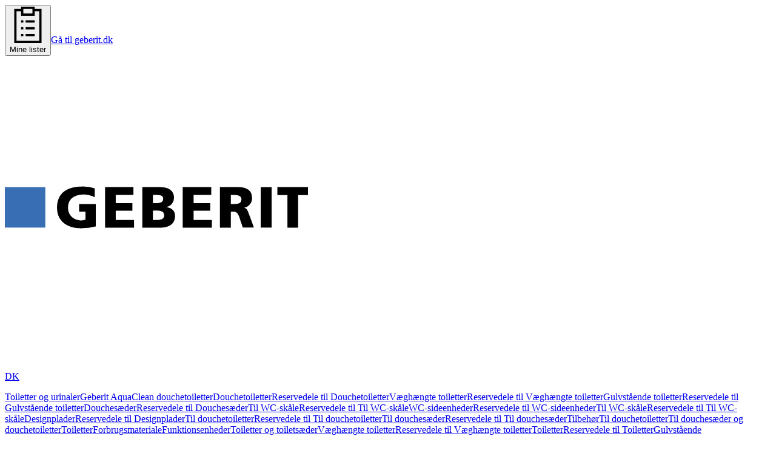

--- FILE ---
content_type: application/javascript; charset=UTF-8
request_url: https://catalog.geberit.dk/_next/static/chunks/751ed9eaa76eb3bf.js
body_size: 12807
content:
(globalThis.TURBOPACK||(globalThis.TURBOPACK=[])).push(["object"==typeof document?document.currentScript:void 0,964333,t=>{"use strict";var e=t.i(843476),r=t.i(797092),n=t.i(412758),i=t.i(884750),o=t.i(692190),a=t.i(948148),l=t.i(209482);function s({brand:t,locale:s,productArticlesData:u}){let d=(0,a.useTranslations)();return(0,e.jsxs)(e.Fragment,{children:[(0,e.jsx)(n.default,{className:"mb-6",children:d("pdp-nav-article")}),(0,e.jsx)(i.default,{className:"mb-8",label:d("pdp-article-info-message")}),(0,e.jsx)("div",{className:"hidden sm:block",children:(0,e.jsx)(r.ScopedChakraProvider,{brand:t,children:(0,e.jsx)(l.ArticleTableWrapper,{productArticlesData:u,brand:t,locale:s})})}),(0,e.jsx)("div",{className:"block sm:hidden",children:(0,e.jsx)(o.default,{productArticlesData:u.articles})})]})}t.s(["default",()=>s])},431402,t=>{"use strict";var e=t.i(843476),r=t.i(760345),n=t.i(980401),i=t.i(416441);let o=({product:t})=>{let{name:r,images:n,categories:o,series:a,articles:l,id:s,state:u}=t,d=o?.[0]?.name;return(0,e.jsx)(i.default,{id:s,name:r,categoryName:d,state:u,articles:l,serieName:a,images:n})};t.s(["default",0,({products:t,name:i})=>(0,e.jsx)(r.default,{name:i,children:t?.map(t=>(0,e.jsx)(n.SwiperSlide,{className:"xs:max-w-90 xs:not-last:border-r-1 w-full border-gray-300 md:max-w-75",children:(0,e.jsx)(o,{product:t})},t.id))??null})],431402)},542791,t=>{"use strict";var e=t.i(843476),r=t.i(432911),n=t.i(431402),i=t.i(412758),o=t.i(948148),a=t.i(967489),l=t.i(694164);let s=({menuOptions:t,activeAccessoriesArticle:r,handleSelectAccessoriesArticle:n})=>{let i=(0,o.useTranslations)();return(0,e.jsxs)(a.Select,{value:r,onValueChange:t=>n(t),children:[(0,e.jsx)(a.SelectTrigger,{className:"w-full gap-4 bg-gray-100 text-black sm:w-min [&_svg]:size-5",children:(0,e.jsxs)("div",{className:"flex flex-col items-start gap-0 text-xs",children:[(0,e.jsx)("p",{children:i("pdp-article-more-accessories")}),(0,e.jsx)("p",{className:"line-clamp-1 max-w-139 text-left font-bold break-all whitespace-normal",children:r===l.PRODUCT_GALLERY_ALL_PRODUCTS_SELECTION?i("pdp-accessories-menu-all-articles"):r})]})}),(0,e.jsxs)(a.SelectContent,{className:"z-(--level-toast) max-h-88 max-w-150",position:"popper",side:"bottom",align:"end",children:[(0,e.jsx)(a.SelectItem,{value:l.PRODUCT_GALLERY_ALL_PRODUCTS_SELECTION,children:i("pdp-accessories-menu-all-articles")}),t.map(t=>(0,e.jsx)(a.SelectItem,{value:t.value,children:(0,e.jsx)("span",{className:"line-clamp-1",children:t.name})},t.value))]})]})};var u=t.i(683856),d=t.i(106791),c=t.i(975157);let f=({accessoryOverviewDocuments:t})=>{let r=(0,o.useTranslations)();return(0,e.jsxs)("div",{children:[(0,e.jsx)(i.default,{className:"mb-8 md:mb-6",size:"h3",level:"h3",children:r("overview-accessories")}),(0,e.jsx)("div",{className:"flex flex-col items-start gap-3 sm:gap-4",children:t.map(t=>(0,e.jsx)(u.default,{icon:(0,e.jsx)(d.CDownload,{}),onClick:e=>(0,c.handleDownloadClick)(e,t?.url),label:t.name},t.name))})]})};t.s(["default",0,({accessories:t,articles:a,accessoryOverviewDocuments:l})=>{let u=(0,o.useTranslations)(),{selectedArticleId:d,handleSelectArticleId:c}=(0,r.useArticleAccessoryContext)(),h=a.map(t=>t.accessories?.length?{name:t?.id??"",value:t?.id??""}:null).filter(t=>null!==t),g=a.reduce((t,e)=>(e?.id&&(t[e.id]=e?.accessories?.map(t=>t?.id??"")??[]),t),{}),p="all"===d?t:t.map(t=>t.articles?.some(t=>g[d].includes(t?.id??""))?t:null).filter(t=>null!==t);return(0,e.jsxs)(e.Fragment,{children:[(0,e.jsxs)("div",{className:"mb-6 flex flex-col items-start justify-between gap-6 sm:flex-row sm:items-center",children:[(0,e.jsx)(i.default,{children:u("pdp-nav-accessories")}),(0,e.jsx)(s,{menuOptions:h,activeAccessoriesArticle:d,handleSelectAccessoriesArticle:c})]}),(0,e.jsx)(n.default,{products:p,name:"accessories"}),!!l?.length&&(0,e.jsx)(f,{accessoryOverviewDocuments:l})]})}],542791)},738750,(t,e,r)=>{e.exports=function(){return"function"==typeof Promise&&Promise.prototype&&Promise.prototype.then}},87201,(t,e,r)=>{let n,i=[0,26,44,70,100,134,172,196,242,292,346,404,466,532,581,655,733,815,901,991,1085,1156,1258,1364,1474,1588,1706,1828,1921,2051,2185,2323,2465,2611,2761,2876,3034,3196,3362,3532,3706];r.getSymbolSize=function(t){if(!t)throw Error('"version" cannot be null or undefined');if(t<1||t>40)throw Error('"version" should be in range from 1 to 40');return 4*t+17},r.getSymbolTotalCodewords=function(t){return i[t]},r.getBCHDigit=function(t){let e=0;for(;0!==t;)e++,t>>>=1;return e},r.setToSJISFunction=function(t){if("function"!=typeof t)throw Error('"toSJISFunc" is not a valid function.');n=t},r.isKanjiModeEnabled=function(){return void 0!==n},r.toSJIS=function(t){return n(t)}},473133,(t,e,r)=>{r.L={bit:1},r.M={bit:0},r.Q={bit:3},r.H={bit:2},r.isValid=function(t){return t&&void 0!==t.bit&&t.bit>=0&&t.bit<4},r.from=function(t,e){if(r.isValid(t))return t;try{if("string"!=typeof t)throw Error("Param is not a string");switch(t.toLowerCase()){case"l":case"low":return r.L;case"m":case"medium":return r.M;case"q":case"quartile":return r.Q;case"h":case"high":return r.H;default:throw Error("Unknown EC Level: "+t)}}catch(t){return e}}},173666,(t,e,r)=>{function n(){this.buffer=[],this.length=0}n.prototype={get:function(t){let e=Math.floor(t/8);return(this.buffer[e]>>>7-t%8&1)==1},put:function(t,e){for(let r=0;r<e;r++)this.putBit((t>>>e-r-1&1)==1)},getLengthInBits:function(){return this.length},putBit:function(t){let e=Math.floor(this.length/8);this.buffer.length<=e&&this.buffer.push(0),t&&(this.buffer[e]|=128>>>this.length%8),this.length++}},e.exports=n},811421,(t,e,r)=>{function n(t){if(!t||t<1)throw Error("BitMatrix size must be defined and greater than 0");this.size=t,this.data=new Uint8Array(t*t),this.reservedBit=new Uint8Array(t*t)}n.prototype.set=function(t,e,r,n){let i=t*this.size+e;this.data[i]=r,n&&(this.reservedBit[i]=!0)},n.prototype.get=function(t,e){return this.data[t*this.size+e]},n.prototype.xor=function(t,e,r){this.data[t*this.size+e]^=r},n.prototype.isReserved=function(t,e){return this.reservedBit[t*this.size+e]},e.exports=n},720637,(t,e,r)=>{let n=t.r(87201).getSymbolSize;r.getRowColCoords=function(t){if(1===t)return[];let e=Math.floor(t/7)+2,r=n(t),i=145===r?26:2*Math.ceil((r-13)/(2*e-2)),o=[r-7];for(let t=1;t<e-1;t++)o[t]=o[t-1]-i;return o.push(6),o.reverse()},r.getPositions=function(t){let e=[],n=r.getRowColCoords(t),i=n.length;for(let t=0;t<i;t++)for(let r=0;r<i;r++)(0!==t||0!==r)&&(0!==t||r!==i-1)&&(t!==i-1||0!==r)&&e.push([n[t],n[r]]);return e}},814002,(t,e,r)=>{let n=t.r(87201).getSymbolSize;r.getPositions=function(t){let e=n(t);return[[0,0],[e-7,0],[0,e-7]]}},237692,(t,e,r)=>{r.Patterns={PATTERN000:0,PATTERN001:1,PATTERN010:2,PATTERN011:3,PATTERN100:4,PATTERN101:5,PATTERN110:6,PATTERN111:7};r.isValid=function(t){return null!=t&&""!==t&&!isNaN(t)&&t>=0&&t<=7},r.from=function(t){return r.isValid(t)?parseInt(t,10):void 0},r.getPenaltyN1=function(t){let e=t.size,r=0,n=0,i=0,o=null,a=null;for(let l=0;l<e;l++){n=i=0,o=a=null;for(let s=0;s<e;s++){let e=t.get(l,s);e===o?n++:(n>=5&&(r+=3+(n-5)),o=e,n=1),(e=t.get(s,l))===a?i++:(i>=5&&(r+=3+(i-5)),a=e,i=1)}n>=5&&(r+=3+(n-5)),i>=5&&(r+=3+(i-5))}return r},r.getPenaltyN2=function(t){let e=t.size,r=0;for(let n=0;n<e-1;n++)for(let i=0;i<e-1;i++){let e=t.get(n,i)+t.get(n,i+1)+t.get(n+1,i)+t.get(n+1,i+1);(4===e||0===e)&&r++}return 3*r},r.getPenaltyN3=function(t){let e=t.size,r=0,n=0,i=0;for(let o=0;o<e;o++){n=i=0;for(let a=0;a<e;a++)n=n<<1&2047|t.get(o,a),a>=10&&(1488===n||93===n)&&r++,i=i<<1&2047|t.get(a,o),a>=10&&(1488===i||93===i)&&r++}return 40*r},r.getPenaltyN4=function(t){let e=0,r=t.data.length;for(let n=0;n<r;n++)e+=t.data[n];return 10*Math.abs(Math.ceil(100*e/r/5)-10)},r.applyMask=function(t,e){let n=e.size;for(let i=0;i<n;i++)for(let o=0;o<n;o++)e.isReserved(o,i)||e.xor(o,i,function(t,e,n){switch(t){case r.Patterns.PATTERN000:return(e+n)%2==0;case r.Patterns.PATTERN001:return e%2==0;case r.Patterns.PATTERN010:return n%3==0;case r.Patterns.PATTERN011:return(e+n)%3==0;case r.Patterns.PATTERN100:return(Math.floor(e/2)+Math.floor(n/3))%2==0;case r.Patterns.PATTERN101:return e*n%2+e*n%3==0;case r.Patterns.PATTERN110:return(e*n%2+e*n%3)%2==0;case r.Patterns.PATTERN111:return(e*n%3+(e+n)%2)%2==0;default:throw Error("bad maskPattern:"+t)}}(t,o,i))},r.getBestMask=function(t,e){let n=Object.keys(r.Patterns).length,i=0,o=1/0;for(let a=0;a<n;a++){e(a),r.applyMask(a,t);let n=r.getPenaltyN1(t)+r.getPenaltyN2(t)+r.getPenaltyN3(t)+r.getPenaltyN4(t);r.applyMask(a,t),n<o&&(o=n,i=a)}return i}},848125,(t,e,r)=>{let n=t.r(473133),i=[1,1,1,1,1,1,1,1,1,1,2,2,1,2,2,4,1,2,4,4,2,4,4,4,2,4,6,5,2,4,6,6,2,5,8,8,4,5,8,8,4,5,8,11,4,8,10,11,4,9,12,16,4,9,16,16,6,10,12,18,6,10,17,16,6,11,16,19,6,13,18,21,7,14,21,25,8,16,20,25,8,17,23,25,9,17,23,34,9,18,25,30,10,20,27,32,12,21,29,35,12,23,34,37,12,25,34,40,13,26,35,42,14,28,38,45,15,29,40,48,16,31,43,51,17,33,45,54,18,35,48,57,19,37,51,60,19,38,53,63,20,40,56,66,21,43,59,70,22,45,62,74,24,47,65,77,25,49,68,81],o=[7,10,13,17,10,16,22,28,15,26,36,44,20,36,52,64,26,48,72,88,36,64,96,112,40,72,108,130,48,88,132,156,60,110,160,192,72,130,192,224,80,150,224,264,96,176,260,308,104,198,288,352,120,216,320,384,132,240,360,432,144,280,408,480,168,308,448,532,180,338,504,588,196,364,546,650,224,416,600,700,224,442,644,750,252,476,690,816,270,504,750,900,300,560,810,960,312,588,870,1050,336,644,952,1110,360,700,1020,1200,390,728,1050,1260,420,784,1140,1350,450,812,1200,1440,480,868,1290,1530,510,924,1350,1620,540,980,1440,1710,570,1036,1530,1800,570,1064,1590,1890,600,1120,1680,1980,630,1204,1770,2100,660,1260,1860,2220,720,1316,1950,2310,750,1372,2040,2430];r.getBlocksCount=function(t,e){switch(e){case n.L:return i[(t-1)*4+0];case n.M:return i[(t-1)*4+1];case n.Q:return i[(t-1)*4+2];case n.H:return i[(t-1)*4+3];default:return}},r.getTotalCodewordsCount=function(t,e){switch(e){case n.L:return o[(t-1)*4+0];case n.M:return o[(t-1)*4+1];case n.Q:return o[(t-1)*4+2];case n.H:return o[(t-1)*4+3];default:return}}},654232,(t,e,r)=>{let n=new Uint8Array(512),i=new Uint8Array(256),o=1;for(let t=0;t<255;t++)n[t]=o,i[o]=t,256&(o<<=1)&&(o^=285);for(let t=255;t<512;t++)n[t]=n[t-255];r.log=function(t){if(t<1)throw Error("log("+t+")");return i[t]},r.exp=function(t){return n[t]},r.mul=function(t,e){return 0===t||0===e?0:n[i[t]+i[e]]}},950677,(t,e,r)=>{let n=t.r(654232);r.mul=function(t,e){let r=new Uint8Array(t.length+e.length-1);for(let i=0;i<t.length;i++)for(let o=0;o<e.length;o++)r[i+o]^=n.mul(t[i],e[o]);return r},r.mod=function(t,e){let r=new Uint8Array(t);for(;r.length-e.length>=0;){let t=r[0];for(let i=0;i<e.length;i++)r[i]^=n.mul(e[i],t);let i=0;for(;i<r.length&&0===r[i];)i++;r=r.slice(i)}return r},r.generateECPolynomial=function(t){let e=new Uint8Array([1]);for(let i=0;i<t;i++)e=r.mul(e,new Uint8Array([1,n.exp(i)]));return e}},962458,(t,e,r)=>{let n=t.r(950677);function i(t){this.genPoly=void 0,this.degree=t,this.degree&&this.initialize(this.degree)}i.prototype.initialize=function(t){this.degree=t,this.genPoly=n.generateECPolynomial(this.degree)},i.prototype.encode=function(t){if(!this.genPoly)throw Error("Encoder not initialized");let e=new Uint8Array(t.length+this.degree);e.set(t);let r=n.mod(e,this.genPoly),i=this.degree-r.length;if(i>0){let t=new Uint8Array(this.degree);return t.set(r,i),t}return r},e.exports=i},67483,(t,e,r)=>{r.isValid=function(t){return!isNaN(t)&&t>=1&&t<=40}},396592,(t,e,r)=>{let n="[0-9]+",i="(?:[u3000-u303F]|[u3040-u309F]|[u30A0-u30FF]|[uFF00-uFFEF]|[u4E00-u9FAF]|[u2605-u2606]|[u2190-u2195]|u203B|[u2010u2015u2018u2019u2025u2026u201Cu201Du2225u2260]|[u0391-u0451]|[u00A7u00A8u00B1u00B4u00D7u00F7])+",o="(?:(?![A-Z0-9 $%*+\\-./:]|"+(i=i.replace(/u/g,"\\u"))+")(?:.|[\r\n]))+";r.KANJI=RegExp(i,"g"),r.BYTE_KANJI=RegExp("[^A-Z0-9 $%*+\\-./:]+","g"),r.BYTE=RegExp(o,"g"),r.NUMERIC=RegExp(n,"g"),r.ALPHANUMERIC=RegExp("[A-Z $%*+\\-./:]+","g");let a=RegExp("^"+i+"$"),l=RegExp("^"+n+"$"),s=RegExp("^[A-Z0-9 $%*+\\-./:]+$");r.testKanji=function(t){return a.test(t)},r.testNumeric=function(t){return l.test(t)},r.testAlphanumeric=function(t){return s.test(t)}},150882,(t,e,r)=>{let n=t.r(67483),i=t.r(396592);r.NUMERIC={id:"Numeric",bit:1,ccBits:[10,12,14]},r.ALPHANUMERIC={id:"Alphanumeric",bit:2,ccBits:[9,11,13]},r.BYTE={id:"Byte",bit:4,ccBits:[8,16,16]},r.KANJI={id:"Kanji",bit:8,ccBits:[8,10,12]},r.MIXED={bit:-1},r.getCharCountIndicator=function(t,e){if(!t.ccBits)throw Error("Invalid mode: "+t);if(!n.isValid(e))throw Error("Invalid version: "+e);return e>=1&&e<10?t.ccBits[0]:e<27?t.ccBits[1]:t.ccBits[2]},r.getBestModeForData=function(t){return i.testNumeric(t)?r.NUMERIC:i.testAlphanumeric(t)?r.ALPHANUMERIC:i.testKanji(t)?r.KANJI:r.BYTE},r.toString=function(t){if(t&&t.id)return t.id;throw Error("Invalid mode")},r.isValid=function(t){return t&&t.bit&&t.ccBits},r.from=function(t,e){if(r.isValid(t))return t;try{if("string"!=typeof t)throw Error("Param is not a string");switch(t.toLowerCase()){case"numeric":return r.NUMERIC;case"alphanumeric":return r.ALPHANUMERIC;case"kanji":return r.KANJI;case"byte":return r.BYTE;default:throw Error("Unknown mode: "+t)}}catch(t){return e}}},93547,(t,e,r)=>{let n=t.r(87201),i=t.r(848125),o=t.r(473133),a=t.r(150882),l=t.r(67483),s=n.getBCHDigit(7973);function u(t,e){return a.getCharCountIndicator(t,e)+4}r.from=function(t,e){return l.isValid(t)?parseInt(t,10):e},r.getCapacity=function(t,e,r){if(!l.isValid(t))throw Error("Invalid QR Code version");void 0===r&&(r=a.BYTE);let o=(n.getSymbolTotalCodewords(t)-i.getTotalCodewordsCount(t,e))*8;if(r===a.MIXED)return o;let s=o-u(r,t);switch(r){case a.NUMERIC:return Math.floor(s/10*3);case a.ALPHANUMERIC:return Math.floor(s/11*2);case a.KANJI:return Math.floor(s/13);case a.BYTE:default:return Math.floor(s/8)}},r.getBestVersionForData=function(t,e){let n,i=o.from(e,o.M);if(Array.isArray(t)){if(t.length>1){for(let e=1;e<=40;e++)if(function(t,e){let r=0;return t.forEach(function(t){let n=u(t.mode,e);r+=n+t.getBitsLength()}),r}(t,e)<=r.getCapacity(e,i,a.MIXED))return e;return}if(0===t.length)return 1;n=t[0]}else n=t;return function(t,e,n){for(let i=1;i<=40;i++)if(e<=r.getCapacity(i,n,t))return i}(n.mode,n.getLength(),i)},r.getEncodedBits=function(t){if(!l.isValid(t)||t<7)throw Error("Invalid QR Code version");let e=t<<12;for(;n.getBCHDigit(e)-s>=0;)e^=7973<<n.getBCHDigit(e)-s;return t<<12|e}},857655,(t,e,r)=>{let n=t.r(87201),i=n.getBCHDigit(1335);r.getEncodedBits=function(t,e){let r=t.bit<<3|e,o=r<<10;for(;n.getBCHDigit(o)-i>=0;)o^=1335<<n.getBCHDigit(o)-i;return(r<<10|o)^21522}},494097,(t,e,r)=>{let n=t.r(150882);function i(t){this.mode=n.NUMERIC,this.data=t.toString()}i.getBitsLength=function(t){return 10*Math.floor(t/3)+(t%3?t%3*3+1:0)},i.prototype.getLength=function(){return this.data.length},i.prototype.getBitsLength=function(){return i.getBitsLength(this.data.length)},i.prototype.write=function(t){let e,r;for(e=0;e+3<=this.data.length;e+=3)r=parseInt(this.data.substr(e,3),10),t.put(r,10);let n=this.data.length-e;n>0&&(r=parseInt(this.data.substr(e),10),t.put(r,3*n+1))},e.exports=i},112553,(t,e,r)=>{let n=t.r(150882),i=["0","1","2","3","4","5","6","7","8","9","A","B","C","D","E","F","G","H","I","J","K","L","M","N","O","P","Q","R","S","T","U","V","W","X","Y","Z"," ","$","%","*","+","-",".","/",":"];function o(t){this.mode=n.ALPHANUMERIC,this.data=t}o.getBitsLength=function(t){return 11*Math.floor(t/2)+t%2*6},o.prototype.getLength=function(){return this.data.length},o.prototype.getBitsLength=function(){return o.getBitsLength(this.data.length)},o.prototype.write=function(t){let e;for(e=0;e+2<=this.data.length;e+=2){let r=45*i.indexOf(this.data[e]);r+=i.indexOf(this.data[e+1]),t.put(r,11)}this.data.length%2&&t.put(i.indexOf(this.data[e]),6)},e.exports=o},882257,(t,e,r)=>{let n=t.r(150882);function i(t){this.mode=n.BYTE,"string"==typeof t?this.data=new TextEncoder().encode(t):this.data=new Uint8Array(t)}i.getBitsLength=function(t){return 8*t},i.prototype.getLength=function(){return this.data.length},i.prototype.getBitsLength=function(){return i.getBitsLength(this.data.length)},i.prototype.write=function(t){for(let e=0,r=this.data.length;e<r;e++)t.put(this.data[e],8)},e.exports=i},422644,(t,e,r)=>{let n=t.r(150882),i=t.r(87201);function o(t){this.mode=n.KANJI,this.data=t}o.getBitsLength=function(t){return 13*t},o.prototype.getLength=function(){return this.data.length},o.prototype.getBitsLength=function(){return o.getBitsLength(this.data.length)},o.prototype.write=function(t){let e;for(e=0;e<this.data.length;e++){let r=i.toSJIS(this.data[e]);if(r>=33088&&r<=40956)r-=33088;else if(r>=57408&&r<=60351)r-=49472;else throw Error("Invalid SJIS character: "+this.data[e]+"\nMake sure your charset is UTF-8");r=(r>>>8&255)*192+(255&r),t.put(r,13)}},e.exports=o},245953,(t,e,r)=>{"use strict";var n={single_source_shortest_paths:function(t,e,r){var i,o,a,l,s,u,d,c={},f={};f[e]=0;var h=n.PriorityQueue.make();for(h.push(e,0);!h.empty();)for(a in o=(i=h.pop()).value,l=i.cost,s=t[o]||{})s.hasOwnProperty(a)&&(u=l+s[a],d=f[a],(void 0===f[a]||d>u)&&(f[a]=u,h.push(a,u),c[a]=o));if(void 0!==r&&void 0===f[r])throw Error("Could not find a path from "+e+" to "+r+".");return c},extract_shortest_path_from_predecessor_list:function(t,e){for(var r=[],n=e;n;)r.push(n),t[n],n=t[n];return r.reverse(),r},find_path:function(t,e,r){var i=n.single_source_shortest_paths(t,e,r);return n.extract_shortest_path_from_predecessor_list(i,r)},PriorityQueue:{make:function(t){var e,r=n.PriorityQueue,i={};for(e in t=t||{},r)r.hasOwnProperty(e)&&(i[e]=r[e]);return i.queue=[],i.sorter=t.sorter||r.default_sorter,i},default_sorter:function(t,e){return t.cost-e.cost},push:function(t,e){this.queue.push({value:t,cost:e}),this.queue.sort(this.sorter)},pop:function(){return this.queue.shift()},empty:function(){return 0===this.queue.length}}};e.exports=n},297930,(t,e,r)=>{let n=t.r(150882),i=t.r(494097),o=t.r(112553),a=t.r(882257),l=t.r(422644),s=t.r(396592),u=t.r(87201),d=t.r(245953);function c(t){return unescape(encodeURIComponent(t)).length}function f(t,e,r){let n,i=[];for(;null!==(n=t.exec(r));)i.push({data:n[0],index:n.index,mode:e,length:n[0].length});return i}function h(t){let e,r,i=f(s.NUMERIC,n.NUMERIC,t),o=f(s.ALPHANUMERIC,n.ALPHANUMERIC,t);return u.isKanjiModeEnabled()?(e=f(s.BYTE,n.BYTE,t),r=f(s.KANJI,n.KANJI,t)):(e=f(s.BYTE_KANJI,n.BYTE,t),r=[]),i.concat(o,e,r).sort(function(t,e){return t.index-e.index}).map(function(t){return{data:t.data,mode:t.mode,length:t.length}})}function g(t,e){switch(e){case n.NUMERIC:return i.getBitsLength(t);case n.ALPHANUMERIC:return o.getBitsLength(t);case n.KANJI:return l.getBitsLength(t);case n.BYTE:return a.getBitsLength(t)}}function p(t,e){let r,s=n.getBestModeForData(t);if((r=n.from(e,s))!==n.BYTE&&r.bit<s.bit)throw Error('"'+t+'" cannot be encoded with mode '+n.toString(r)+".\n Suggested mode is: "+n.toString(s));switch(r===n.KANJI&&!u.isKanjiModeEnabled()&&(r=n.BYTE),r){case n.NUMERIC:return new i(t);case n.ALPHANUMERIC:return new o(t);case n.KANJI:return new l(t);case n.BYTE:return new a(t)}}r.fromArray=function(t){return t.reduce(function(t,e){return"string"==typeof e?t.push(p(e,null)):e.data&&t.push(p(e.data,e.mode)),t},[])},r.fromString=function(t,e){let i=function(t,e){let r={},i={start:{}},o=["start"];for(let a=0;a<t.length;a++){let l=t[a],s=[];for(let t=0;t<l.length;t++){let u=l[t],d=""+a+t;s.push(d),r[d]={node:u,lastCount:0},i[d]={};for(let t=0;t<o.length;t++){let a=o[t];r[a]&&r[a].node.mode===u.mode?(i[a][d]=g(r[a].lastCount+u.length,u.mode)-g(r[a].lastCount,u.mode),r[a].lastCount+=u.length):(r[a]&&(r[a].lastCount=u.length),i[a][d]=g(u.length,u.mode)+4+n.getCharCountIndicator(u.mode,e))}}o=s}for(let t=0;t<o.length;t++)i[o[t]].end=0;return{map:i,table:r}}(function(t){let e=[];for(let r=0;r<t.length;r++){let i=t[r];switch(i.mode){case n.NUMERIC:e.push([i,{data:i.data,mode:n.ALPHANUMERIC,length:i.length},{data:i.data,mode:n.BYTE,length:i.length}]);break;case n.ALPHANUMERIC:e.push([i,{data:i.data,mode:n.BYTE,length:i.length}]);break;case n.KANJI:e.push([i,{data:i.data,mode:n.BYTE,length:c(i.data)}]);break;case n.BYTE:e.push([{data:i.data,mode:n.BYTE,length:c(i.data)}])}}return e}(h(t,u.isKanjiModeEnabled())),e),o=d.find_path(i.map,"start","end"),a=[];for(let t=1;t<o.length-1;t++)a.push(i.table[o[t]].node);return r.fromArray(a.reduce(function(t,e){let r=t.length-1>=0?t[t.length-1]:null;return r&&r.mode===e.mode?t[t.length-1].data+=e.data:t.push(e),t},[]))},r.rawSplit=function(t){return r.fromArray(h(t,u.isKanjiModeEnabled()))}},30671,(t,e,r)=>{let n=t.r(87201),i=t.r(473133),o=t.r(173666),a=t.r(811421),l=t.r(720637),s=t.r(814002),u=t.r(237692),d=t.r(848125),c=t.r(962458),f=t.r(93547),h=t.r(857655),g=t.r(150882),p=t.r(297930);function m(t,e,r){let n,i,o=t.size,a=h.getEncodedBits(e,r);for(n=0;n<15;n++)i=(a>>n&1)==1,n<6?t.set(n,8,i,!0):n<8?t.set(n+1,8,i,!0):t.set(o-15+n,8,i,!0),n<8?t.set(8,o-n-1,i,!0):n<9?t.set(8,15-n-1+1,i,!0):t.set(8,15-n-1,i,!0);t.set(o-8,8,1,!0)}r.create=function(t,e){let r,h;if(void 0===t||""===t)throw Error("No input text");let x=i.M;return void 0!==e&&(x=i.from(e.errorCorrectionLevel,i.M),r=f.from(e.version),h=u.from(e.maskPattern),e.toSJISFunc&&n.setToSJISFunction(e.toSJISFunc)),function(t,e,r,i){let h;if(Array.isArray(t))h=p.fromArray(t);else if("string"==typeof t){let n=e;if(!n){let e=p.rawSplit(t);n=f.getBestVersionForData(e,r)}h=p.fromString(t,n||40)}else throw Error("Invalid data");let x=f.getBestVersionForData(h,r);if(!x)throw Error("The amount of data is too big to be stored in a QR Code");if(e){if(e<x)throw Error("\nThe chosen QR Code version cannot contain this amount of data.\nMinimum version required to store current data is: "+x+".\n")}else e=x;let w=function(t,e,r){let i=new o;r.forEach(function(e){i.put(e.mode.bit,4),i.put(e.getLength(),g.getCharCountIndicator(e.mode,t)),e.write(i)});let a=(n.getSymbolTotalCodewords(t)-d.getTotalCodewordsCount(t,e))*8;for(i.getLengthInBits()+4<=a&&i.put(0,4);i.getLengthInBits()%8!=0;)i.putBit(0);let l=(a-i.getLengthInBits())/8;for(let t=0;t<l;t++)i.put(t%2?17:236,8);return function(t,e,r){let i,o,a=n.getSymbolTotalCodewords(e),l=a-d.getTotalCodewordsCount(e,r),s=d.getBlocksCount(e,r),u=a%s,f=s-u,h=Math.floor(a/s),g=Math.floor(l/s),p=g+1,m=h-g,x=new c(m),w=0,v=Array(s),y=Array(s),E=0,b=new Uint8Array(t.buffer);for(let t=0;t<s;t++){let e=t<f?g:p;v[t]=b.slice(w,w+e),y[t]=x.encode(v[t]),w+=e,E=Math.max(E,e)}let A=new Uint8Array(a),C=0;for(i=0;i<E;i++)for(o=0;o<s;o++)i<v[o].length&&(A[C++]=v[o][i]);for(i=0;i<m;i++)for(o=0;o<s;o++)A[C++]=y[o][i];return A}(i,t,e)}(e,r,h),v=new a(n.getSymbolSize(e));!function(t,e){let r=t.size,n=s.getPositions(e);for(let e=0;e<n.length;e++){let i=n[e][0],o=n[e][1];for(let e=-1;e<=7;e++)if(!(i+e<=-1)&&!(r<=i+e))for(let n=-1;n<=7;n++)o+n<=-1||r<=o+n||(e>=0&&e<=6&&(0===n||6===n)||n>=0&&n<=6&&(0===e||6===e)||e>=2&&e<=4&&n>=2&&n<=4?t.set(i+e,o+n,!0,!0):t.set(i+e,o+n,!1,!0))}}(v,e);let y=v.size;for(let t=8;t<y-8;t++){let e=t%2==0;v.set(t,6,e,!0),v.set(6,t,e,!0)}return!function(t,e){let r=l.getPositions(e);for(let e=0;e<r.length;e++){let n=r[e][0],i=r[e][1];for(let e=-2;e<=2;e++)for(let r=-2;r<=2;r++)-2===e||2===e||-2===r||2===r||0===e&&0===r?t.set(n+e,i+r,!0,!0):t.set(n+e,i+r,!1,!0)}}(v,e),m(v,r,0),e>=7&&function(t,e){let r,n,i,o=t.size,a=f.getEncodedBits(e);for(let e=0;e<18;e++)r=Math.floor(e/3),n=e%3+o-8-3,i=(a>>e&1)==1,t.set(r,n,i,!0),t.set(n,r,i,!0)}(v,e),!function(t,e){let r=t.size,n=-1,i=r-1,o=7,a=0;for(let l=r-1;l>0;l-=2)for(6===l&&l--;;){for(let r=0;r<2;r++)if(!t.isReserved(i,l-r)){let n=!1;a<e.length&&(n=(e[a]>>>o&1)==1),t.set(i,l-r,n),-1==--o&&(a++,o=7)}if((i+=n)<0||r<=i){i-=n,n=-n;break}}}(v,w),isNaN(i)&&(i=u.getBestMask(v,m.bind(null,v,r))),u.applyMask(i,v),m(v,r,i),{modules:v,version:e,errorCorrectionLevel:r,maskPattern:i,segments:h}}(t,r,x,h)}},125950,(t,e,r)=>{function n(t){if("number"==typeof t&&(t=t.toString()),"string"!=typeof t)throw Error("Color should be defined as hex string");let e=t.slice().replace("#","").split("");if(e.length<3||5===e.length||e.length>8)throw Error("Invalid hex color: "+t);(3===e.length||4===e.length)&&(e=Array.prototype.concat.apply([],e.map(function(t){return[t,t]}))),6===e.length&&e.push("F","F");let r=parseInt(e.join(""),16);return{r:r>>24&255,g:r>>16&255,b:r>>8&255,a:255&r,hex:"#"+e.slice(0,6).join("")}}r.getOptions=function(t){t||(t={}),t.color||(t.color={});let e=void 0===t.margin||null===t.margin||t.margin<0?4:t.margin,r=t.width&&t.width>=21?t.width:void 0,i=t.scale||4;return{width:r,scale:r?4:i,margin:e,color:{dark:n(t.color.dark||"#000000ff"),light:n(t.color.light||"#ffffffff")},type:t.type,rendererOpts:t.rendererOpts||{}}},r.getScale=function(t,e){return e.width&&e.width>=t+2*e.margin?e.width/(t+2*e.margin):e.scale},r.getImageWidth=function(t,e){let n=r.getScale(t,e);return Math.floor((t+2*e.margin)*n)},r.qrToImageData=function(t,e,n){let i=e.modules.size,o=e.modules.data,a=r.getScale(i,n),l=Math.floor((i+2*n.margin)*a),s=n.margin*a,u=[n.color.light,n.color.dark];for(let e=0;e<l;e++)for(let r=0;r<l;r++){let d=(e*l+r)*4,c=n.color.light;e>=s&&r>=s&&e<l-s&&r<l-s&&(c=u[+!!o[Math.floor((e-s)/a)*i+Math.floor((r-s)/a)]]),t[d++]=c.r,t[d++]=c.g,t[d++]=c.b,t[d]=c.a}}},563037,(t,e,r)=>{let n=t.r(125950);r.render=function(t,e,r){var i;let o=r,a=e;void 0!==o||e&&e.getContext||(o=e,e=void 0),e||(a=function(){try{return document.createElement("canvas")}catch(t){throw Error("You need to specify a canvas element")}}()),o=n.getOptions(o);let l=n.getImageWidth(t.modules.size,o),s=a.getContext("2d"),u=s.createImageData(l,l);return n.qrToImageData(u.data,t,o),i=a,s.clearRect(0,0,i.width,i.height),i.style||(i.style={}),i.height=l,i.width=l,i.style.height=l+"px",i.style.width=l+"px",s.putImageData(u,0,0),a},r.renderToDataURL=function(t,e,n){let i=n;void 0!==i||e&&e.getContext||(i=e,e=void 0),i||(i={});let o=r.render(t,e,i),a=i.type||"image/png",l=i.rendererOpts||{};return o.toDataURL(a,l.quality)}},310891,(t,e,r)=>{let n=t.r(125950);function i(t,e){let r=t.a/255,n=e+'="'+t.hex+'"';return r<1?n+" "+e+'-opacity="'+r.toFixed(2).slice(1)+'"':n}function o(t,e,r){let n=t+e;return void 0!==r&&(n+=" "+r),n}r.render=function(t,e,r){let a=n.getOptions(e),l=t.modules.size,s=t.modules.data,u=l+2*a.margin,d=a.color.light.a?"<path "+i(a.color.light,"fill")+' d="M0 0h'+u+"v"+u+'H0z"/>':"",c="<path "+i(a.color.dark,"stroke")+' d="'+function(t,e,r){let n="",i=0,a=!1,l=0;for(let s=0;s<t.length;s++){let u=Math.floor(s%e),d=Math.floor(s/e);u||a||(a=!0),t[s]?(l++,s>0&&u>0&&t[s-1]||(n+=a?o("M",u+r,.5+d+r):o("m",i,0),i=0,a=!1),u+1<e&&t[s+1]||(n+=o("h",l),l=0)):i++}return n}(s,l,a.margin)+'"/>',f='<svg xmlns="http://www.w3.org/2000/svg" '+(a.width?'width="'+a.width+'" height="'+a.width+'" ':"")+('viewBox="0 0 '+u+" ")+u+'" shape-rendering="crispEdges">'+d+c+"</svg>\n";return"function"==typeof r&&r(null,f),f}},973134,(t,e,r)=>{let n=t.r(738750),i=t.r(30671),o=t.r(563037),a=t.r(310891);function l(t,e,r,o,a){let l=[].slice.call(arguments,1),s=l.length,u="function"==typeof l[s-1];if(!u&&!n())throw Error("Callback required as last argument");if(u){if(s<2)throw Error("Too few arguments provided");2===s?(a=r,r=e,e=o=void 0):3===s&&(e.getContext&&void 0===a?(a=o,o=void 0):(a=o,o=r,r=e,e=void 0))}else{if(s<1)throw Error("Too few arguments provided");return 1===s?(r=e,e=o=void 0):2!==s||e.getContext||(o=r,r=e,e=void 0),new Promise(function(n,a){try{let a=i.create(r,o);n(t(a,e,o))}catch(t){a(t)}})}try{let n=i.create(r,o);a(null,t(n,e,o))}catch(t){a(t)}}r.create=i.create,r.toCanvas=l.bind(null,o.render),r.toDataURL=l.bind(null,o.renderToDataURL),r.toString=l.bind(null,function(t,e,r){return a.render(t,r)})},953342,t=>{"use strict";var e=t.i(843476),r=t.i(395359),n=t.i(215745),i=t.i(271645),o=t.r(973134);t.s(["default",0,({imageSrc:t,url:a,imgAlt:l="App store logo"})=>{var s,u,d;let{SVG:c}={Image:(s=function(t){var e=t.text,r=t.options,n=i.default.useRef(null);return i.default.useEffect(function(){n&&n.current&&o.toDataURL(e,r,function(t,e){if(t)throw t;n.current instanceof HTMLImageElement&&(n.current.src=e)})},[e,r,n]),i.default.createElement("img",{ref:n})},i.default.useMemo(function(){return s},[])),Canvas:(d=function(t){var e=t.text,r=t.options,n=t.logo,a=i.default.useRef(null);return i.default.useEffect(function(){var t,i,l,s,u,d,c,f,h;if(a&&a.current&&(o.toCanvas(a.current,e,r,function(t){if(t)throw t}),n)){var g=a.current.getContext("2d");if(g){var p=new Image;p.src=n.src;var m=(null==(t=null==n?void 0:n.options)?void 0:t.width)||30;if((null==(i=null==n?void 0:n.options)?void 0:i.hasOwnProperty("x"))&&(null==(l=null==n?void 0:n.options)?void 0:l.hasOwnProperty("y"))){var x=(null==(s=null==n?void 0:n.options)?void 0:s.x)||0,w=(null==(u=null==n?void 0:n.options)?void 0:u.y)||0;p.onload=function(){g.drawImage(p,x,w,m,m)}}if(!(null==(d=null==n?void 0:n.options)?void 0:d.hasOwnProperty("x"))||!(null==(c=null==n?void 0:n.options)?void 0:c.hasOwnProperty("y"))||void 0===(null==(f=null==n?void 0:n.options)?void 0:f.x)||void 0===(null==(h=null==n?void 0:n.options)?void 0:h.y)){var v=null==r?void 0:r.margin;v=v?8*v:32*(0!==v);var y=(((null==r?void 0:r.width)||116+v)-m)/2;p.onload=function(){g.drawImage(p,y,y,m,m)}}}}},[a,e,r,n]),i.default.createElement("canvas",{ref:a})},i.default.useMemo(function(){return d},[])),SVG:(u=function(t){var e=t.text,r=t.options,n=i.default.useRef(null);return i.default.useEffect(function(){o.toString(e,r,function(t,e){if(t)throw t;n.current instanceof HTMLDivElement&&(n.current.innerHTML=e)})},[e,r]),i.default.createElement("div",{ref:n})},i.default.useMemo(function(){return u},[]))};return(0,e.jsxs)("div",{className:"flex flex-col gap-4",children:[(0,e.jsx)(n.default,{variant:"custom",className:"h-11",href:a,children:(0,e.jsx)(r.default,{src:t,className:"h-full w-full",alt:l})}),(0,e.jsx)("div",{className:"hidden md:block",children:(0,e.jsx)(c,{text:a,options:{margin:0,width:120}})})]})}],953342)},511971,t=>{"use strict";var e=t.i(843476),r=t.i(683856),n=t.i(106791),i=t.i(694164),o=t.i(948148),a=t.i(3303),l=t.i(271645);function s({productId:t,locale:s,...u}){let[d,c]=(0,l.useState)(!1),[f,h]=(0,l.useState)(!1),[g,p]=(0,l.useState)(""),[m,x]=(0,l.useState)(!1),[w,v]=(0,l.useState)(!1),y=(0,o.useTranslations)();(0,l.useEffect)(()=>{t&&s&&(async()=>{c(!0);let e=await fetch(`${i.routes.BIM_REVIT_FILE_AVAILABILITY}?productId=${t}&locale=${s}`),r=await e.json();c(!1),e.ok?h(r):console.error("Error fetching BIM Revit file availability:",r)})()},[t,s]);let E=()=>{if(window?.showDownloadModal)try{window?.showDownloadModal()}catch(t){console.error("Error occurred while opening BIM download modal:",t)}else console.error("showDownloadModal is not defined on the global object")};return(0,e.jsxs)(e.Fragment,{children:[(d||f)&&(0,e.jsx)(r.default,{icon:(0,e.jsx)(n.CDownload,{}),variant:"flat",isLoading:d||w,onClick:()=>{if(m)return E();v(!0),p(`${i.routes.BIM_UI_CATALOG_SCRIPT}?locale=${s}&productId=${t}`)},label:y("pdp-downloadBim"),className:"hidden disabled:bg-white md:inline-flex",...u}),g&&(0,e.jsx)(a.default,{src:g,strategy:"afterInteractive",onLoad:()=>{x(!0),v(!1),E()},onError:t=>{console.error("BIM Script failed",t),v(!1)}})]})}t.s(["default",()=>s])},839415,t=>{"use strict";var e=t.i(843476),r=t.i(95187);let n=(0,r.createServerReference)("40364273cfb64a24ca1ddd2031e582f22369e703f8",r.callServer,void 0,r.findSourceMapURL,"downloadProductZip");var i=t.i(683856),o=t.i(106791),a=t.i(128530),l=t.i(66416),s=t.i(948148),u=t.i(618566);function d({availableZipOptions:t}){let{locale:r,brand:d,productId:c}=(0,u.useParams)(),f=(0,s.useTranslations)(),h=async({assetTypes:t})=>{let e=await n({locale:r,brand:d,productId:c,assetTypes:t,zipName:c});await (0,l.downloadFile)(e?.url??"",c,"zip")};return(0,e.jsx)("div",{className:"hidden sm:inline-flex",children:(0,e.jsx)(a.default,{modalTitleLabel:f("pdp-downloadProductData"),availableZipOptions:t,onConfirm:h,children:(0,e.jsx)(i.default,{icon:(0,e.jsx)(o.CDownload,{}),label:f("pdp-downloadZip")})})})}t.s(["default",()=>d],839415)},457808,t=>{"use strict";var e=t.i(843476),r=t.i(935595),n=t.i(683856),i=t.i(221611),o=t.i(106791),a=t.i(20840),l=t.i(778668),s=t.i(554197),u=t.i(487486),d=t.i(967489),c=t.i(694164),f=t.i(131306),h=t.i(304283),g=t.i(358726),p=t.i(281267),m=t.i(948148),x=t.i(955458);let w=({productId:t})=>{let r=(0,m.useTranslations)(),{addToList:i,isBeingAdded:a,isAdded:l,isNotAdded:u,isAtArticleLimit:d}=(0,f.default)(t);return(0,e.jsx)(s.default,{content:d?r("acc-myLists-addArticle-popupText"):"",children:(0,e.jsx)("div",{children:(0,e.jsx)(n.default,{variant:"primary",className:`w-full sm:w-max ${u?"pdp-add-to-list":""}`,isLoading:a,onClick:t=>{t.preventDefault(),t.stopPropagation(),i()},disabled:d||a,loadingIcon:(0,e.jsx)(x.default,{}),loadingLabel:r("pdp-addToLists"),label:r(l?"wishlist-add-all-confirmation":"pdp-addToLists"),icon:u?(0,e.jsx)(o.CAddToList,{}):l&&(0,e.jsx)(o.CAddedToList,{})})})})};t.s(["default",0,({productId:t})=>{let x=(0,m.useTranslations)(),{isAtArticleLimit:v}=(0,f.default)(t),{userListsData:y,createList:E,changeDefaultList:b,isUserLoggedIn:A}=(0,g.default)(),C=y?.results?.find(t=>t.isDefault),N=(0,p.sortUserLists)(y?.results??[]),{defaultListId:T}=(0,i.useDefaultList)(),{listData:I}=(0,h.default)(T);return(0,e.jsxs)(e.Fragment,{children:[A&&(0,e.jsx)("p",{className:"mb-1 text-xs text-gray-700",children:x("wishlist-choose-list")}),(0,e.jsxs)("div",{className:`flex flex-col gap-6 sm:flex-row sm:items-start ${A?"":"mt-5"}`,children:[A?(0,e.jsx)("div",{children:(0,e.jsxs)(d.Select,{value:C?.id,onValueChange:t=>{b(t)},children:[(0,e.jsx)(d.SelectTrigger,{className:"w-72 max-w-72 border border-gray-400 p-2 text-black [&_svg]:size-5",children:(0,e.jsx)("div",{className:"flex flex-col items-start gap-0",children:(0,e.jsxs)("p",{className:"line-clamp-1 max-w-64 text-left break-all whitespace-normal",children:[C?.name," (",C?.totalArticles,")"]})})}),(0,e.jsx)(d.SelectContent,{className:"max-h-88 max-w-72",position:"popper",extraControls:(0,e.jsx)("div",{className:"mx-2 mt-2 border-t border-gray-400 px-2 py-2 pb-0",children:(0,e.jsx)(l.default,{listTitle:x("wishlist-default-name"),onConfirm:t=>{E({name:t,isDefault:!0})},dialogTitle:x("acc-myLists-add"),children:(0,e.jsx)("div",{children:(0,e.jsx)(s.default,{content:(y?.total??0)>=c.MAXIMUM_ALLOWED_LISTS?x("acc-myLists-limit-tooltip"):"",children:(0,e.jsx)(n.default,{icon:(0,e.jsx)(o.CPlus,{}),disabled:(y?.total??0)>=c.MAXIMUM_ALLOWED_LISTS,label:x("acc-myLists-add"),variant:"link",className:"text-brand-500 h-11 disabled:pointer-events-auto disabled:bg-transparent md:h-10"})})})})}),children:N.map((t,r)=>(0,e.jsx)(d.SelectItem,{value:t?.id??"",className:"[&>*:last-child]:w-full",children:(0,e.jsxs)("div",{className:"flex w-full justify-between gap-2",children:[(0,e.jsx)("p",{className:"line-clamp-1 w-50",children:`${t?.name}`}),(0,e.jsx)(u.Badge,{children:t?.totalArticles})]})},`${t?.id}_${r}`))})]})}):(0,e.jsx)("div",{className:"h-11 w-auto border border-gray-400 p-2 text-black sm:w-72 md:h-10",children:(0,e.jsxs)("p",{className:"text-sm",children:[T?I?.name??x("wishlist-default-name"):x("wishlist-default-name")," (",T?I?.totalArticles??0:0,")"]})}),(0,e.jsx)(w,{productId:t}),(0,e.jsx)(a.default,{iconClassName:"hidden sm:block self-center",tooltipLabel:x("pdp-addToLists-tooltip")})]}),v&&(0,e.jsx)("div",{className:"ms:mt-10 mt-8 block lg:hidden",children:(0,e.jsx)(r.default,{colorSide:"bg-warning-500",colorMain:"bg-warning-50",icon:(0,e.jsx)(o.CWarning,{className:"size-6 text-white"}),children:(0,e.jsx)("p",{children:x("acc-myLists-articleLimit-tooltip")})})})]})}],457808)}]);